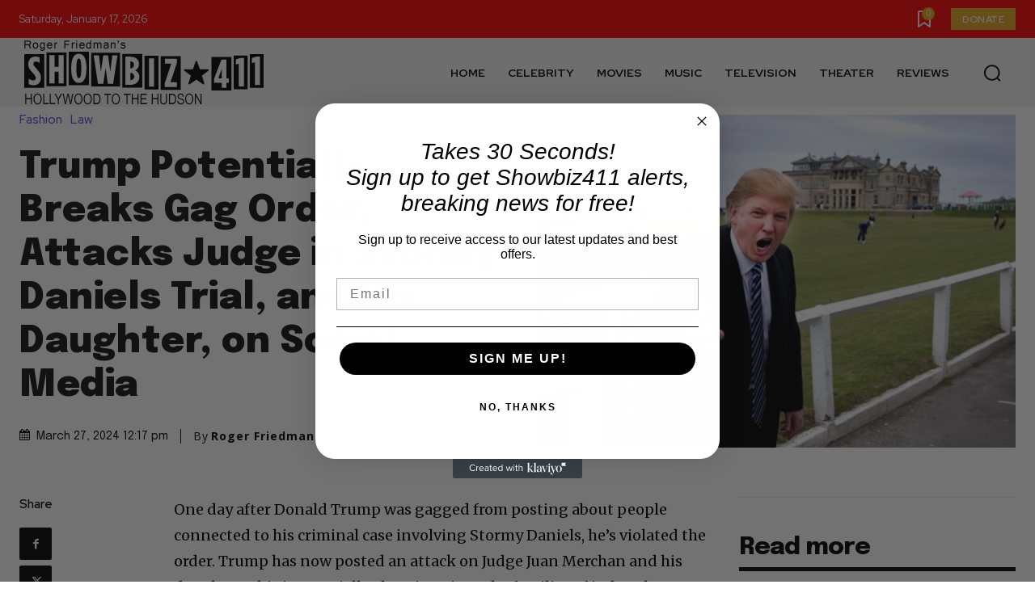

--- FILE ---
content_type: text/html; charset=utf-8
request_url: https://www.google.com/recaptcha/api2/aframe
body_size: 267
content:
<!DOCTYPE HTML><html><head><meta http-equiv="content-type" content="text/html; charset=UTF-8"></head><body><script nonce="NlNaFWyqJbsj28k8JLWhwg">/** Anti-fraud and anti-abuse applications only. See google.com/recaptcha */ try{var clients={'sodar':'https://pagead2.googlesyndication.com/pagead/sodar?'};window.addEventListener("message",function(a){try{if(a.source===window.parent){var b=JSON.parse(a.data);var c=clients[b['id']];if(c){var d=document.createElement('img');d.src=c+b['params']+'&rc='+(localStorage.getItem("rc::a")?sessionStorage.getItem("rc::b"):"");window.document.body.appendChild(d);sessionStorage.setItem("rc::e",parseInt(sessionStorage.getItem("rc::e")||0)+1);localStorage.setItem("rc::h",'1768631108592');}}}catch(b){}});window.parent.postMessage("_grecaptcha_ready", "*");}catch(b){}</script></body></html>